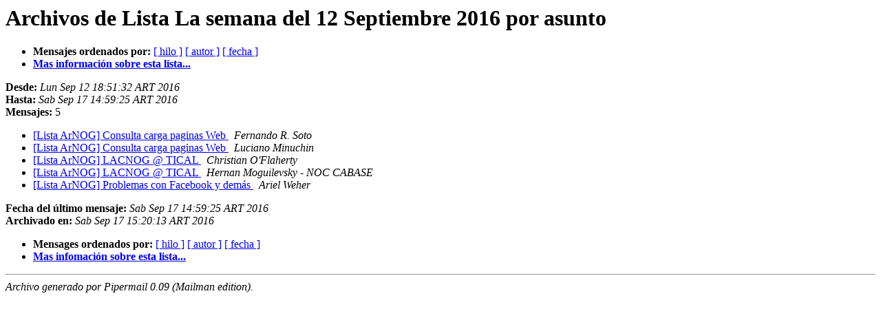

--- FILE ---
content_type: text/html
request_url: http://mailmancabase.interdotnet.com.ar/pipermail/lista/Week-of-Mon-20160912/subject.html
body_size: 2231
content:
<!DOCTYPE HTML PUBLIC "-//W3C//DTD HTML 4.01 Transitional//EN">
<HTML>
  <HEAD>
     <title>Archivos de Lista La semana del 12 Septiembre 2016 por asunto</title>
     <META NAME="robots" CONTENT="noindex,follow">
     <META http-equiv="Content-Type" content="text/html; charset=iso-8859-1">
  </HEAD>
  <BODY BGCOLOR="#ffffff">
      <a name="start"></A>
			  <h1>Archivos de Lista La semana del 12 Septiembre 2016 por asunto</h1>
      <ul>
			  <li> <b>Mensajes ordenados por:</b>
	        <a href="thread.html#start">[ hilo ]</a>
		
		<a href="author.html#start">[ autor ]</a>
		<a href="date.html#start">[ fecha ]</a>

		<li><b><a href="http://mailmancabase.interdotnet.com.ar/mailman/listinfo/lista">Mas informaci&oacute;n sobre esta lista...
                    </a></b></li>
      </ul>
      <p><b>Desde:</b> <i>Lun Sep 12 18:51:32 ART 2016</i><br>
         <b>Hasta:</b> <i>Sab Sep 17 14:59:25 ART 2016</i><br>
         <b>Mensajes:</b> 5<p>
     <ul>

<LI><A HREF="000354.html">[Lista ArNOG] Consulta carga paginas Web
</A><A NAME="354">&nbsp;</A>
<I>Fernando R. Soto
</I>

<LI><A HREF="000355.html">[Lista ArNOG] Consulta carga paginas Web
</A><A NAME="355">&nbsp;</A>
<I>Luciano Minuchin
</I>

<LI><A HREF="000351.html">[Lista ArNOG] LACNOG @ TICAL
</A><A NAME="351">&nbsp;</A>
<I>Christian O'Flaherty
</I>

<LI><A HREF="000353.html">[Lista ArNOG] LACNOG @ TICAL
</A><A NAME="353">&nbsp;</A>
<I>Hernan Moguilevsky - NOC CABASE
</I>

<LI><A HREF="000352.html">[Lista ArNOG] Problemas con Facebook y demás
</A><A NAME="352">&nbsp;</A>
<I>Ariel Weher
</I>

    </ul>
    <p>
      <a name="end"><b>Fecha del &uacute;ltimo mensaje:</b></a> 
       <i>Sab Sep 17 14:59:25 ART 2016</i><br>
    <b>Archivado en:</b> <i>Sab Sep 17 15:20:13 ART 2016</i>
    <p>
   <ul>
         <li> <b>Mensages ordenados por:</b>
	        <a href="thread.html#start">[ hilo ]</a>
		
		<a href="author.html#start">[ autor ]</a>
		<a href="date.html#start">[ fecha ]</a>
		<li><b><a href="http://mailmancabase.interdotnet.com.ar/mailman/listinfo/lista">Mas infomaci&oacute;n sobre esta lista...
                    </a></b></li>
     </ul>
     <p>
     <hr>
     <i>Archivo generado por Pipermail 0.09 (Mailman edition).</i>
  </BODY>
</HTML>

